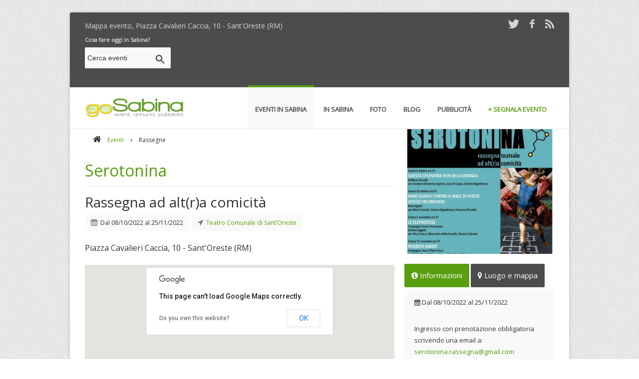

--- FILE ---
content_type: text/html;charset=UTF-8
request_url: https://www.gosabina.com/eventi/rassegne/serotonina/11029/mappa/
body_size: 9745
content:
<!DOCTYPE html>
<!--[if IE 8 ]><html class="ie ie8" lang="en"> <![endif]-->
<!--[if IE 9 ]><html class="ie ie9" lang="en"> <![endif]-->
<!--[if (gte IE 9)|!(IE)]><!--><html lang="it"> <!--<![endif]-->
<head prefix="og: http://ogp.me/ns#">
<!-- Basic Page Needs -->
<meta charset="UTF-8">
<title>Mappa evento Serotonina | Rassegne in Sabina, Go Sabina</title>
<meta name="description" content="Mappa evento Rassegna ad alt(r)a comicità Dal 08/10/2022 al 25/11/2022 - Rassegne in Sabina, Go Sabina">
<meta name="keywords" content="mappa, rassegne, Serotonina, rassegne in Sabina, Go Sabina, gosabina">
<meta name="robots" content="index,follow">
<meta name="GOOGLEBOT" content="index,follow">
<meta name="author" content="2003-2026 Novacomitalia s.r.l.; info@gosabina.com">
<!-- Mobile Specific Metas -->
<meta name="viewport" content="width=device-width, initial-scale=1, maximum-scale=1">
<!-- Crawlers Validate -->
<meta name="google-site-verification" content="4OD_I3EJX7U9AV-FAcsEYgpMTLeNwBPd5HtwysCapt4">
<meta name="msvalidate.01" content="B0D04D0766677D7E97FC5D1F798D947D">
<!-- Facebook -->
<meta property="og:title" content="Serotonina, Rassegne in Sabina | Go Sabina">
<meta property="og:url" content="https://www.gosabina.com/eventi/rassegne/serotonina/11029/">
<meta property="og:image" content="https://www.gosabina.com/public/news_foto/20220929095125.jpg">
<meta property="og:type" content="activity">
<meta property="og:site_name" content="Go Sabina">
<meta property="og:description" content="Rassegna ad alt(r)a comicità, Rassegne in Sabina Dal 08/10/2022 al 25/11/2022 - Go Sabina">
<meta prefix="fb: http://ogp.me/ns/fb#" property="fb:app_id" content="524120091032495">
<!-- Twitter -->
<meta name="twitter:card" content="summary">
<meta name="twitter:title" content="Serotonina, Rassegne in Sabina | Go Sabina">
<meta name="twitter:description" content="Rassegna ad alt(r)a comicità, Rassegne in Sabina Dal 08/10/2022 al 25/11/2022 - Go Sabina">
<meta name="twitter:image" content="https://www.gosabina.com/public/news_foto/20220929095125.jpg">
<meta name="twitter:url" content="https://www.gosabina.com/eventi/rassegne/serotonina/11029/">
<!-- Pinning -->
<meta name="msapplication-task" content="name=Cultura;action-uri=https://www.gosabina.com/eventi/rassegne/serotonina/11029/;icon-uri=https://www.gosabina.com/favicon.ico">
<meta name="application-name" content="Divulgazione eventi in Sabina">
<meta name="msapplication-tooltip" content="Cosa fare oggi in Sabina">
<meta name="msapplication-starturl" content="https://www.gosabina.com/">
<meta name="msapplication-window" content="width=1024;height=768">
<meta name="msapplication-TileColor" content="#FFFFFF">
<meta name="msapplication-TileImage" content="https://www.gosabina.com/images/icons/icon144.png">
<!-- Main Style -->
<link rel="stylesheet" href="https://www.gosabina.com/css/style-min.css">
<link rel="stylesheet" href="https://ajax.googleapis.com/ajax/libs/jqueryui/1.10.3/themes/redmond/jquery-ui.css" type="text/css">
<!-- Style Switcher Box -->
<!--<link rel="stylesheet" href="https://www.gosabina.com/css/share/style-min.css">-->
<!-- Favicons -->
<link rel="shortcut icon" href="https://www.gosabina.com/favicon.ico">
<link rel="apple-touch-icon" href="https://www.gosabina.com/images/icons/icon45.png">
<link rel="apple-touch-icon" sizes="72x72" href="https://www.gosabina.com/images/icons/icon72.png">
<link rel="apple-touch-icon" sizes="114x114" href="https://www.gosabina.com/images/icons/icon114.png">
<link rel="alternate" type="application/rss+xml" title="Go Sabina, eventi in Sabina" href="https://www.gosabina.com/public/rss/news.xml">
<script type='text/javascript' src='https://platform-api.sharethis.com/js/sharethis.js#property=65f377c4f44fb1001a4c6d90&product=sop' async='async'></script>
</head>
<body class="back_pattern">
<div id="wrap" class="boxed">
    <header>
        <div class="top-bar">
            <div class="container clearfix">
                <div class="slidedown">
                    <div class="container clearfix">
                        <div class="ten columns"><p class="gosabina_top">Mappa evento, Piazza Cavalieri Caccia, 10 - Sant'Oreste (RM)</p></div>
                        <div class="six columns bottom-1">
                            <div class="social">
                            <!--<a href="https://plus.google.com/106990661510163373354" title="Seguici su Google+" target="_blank"><i class="social_icon-gplus s-18"></i></a>
                            <a href="https://www.gosabina.com/_utente/login/" title="Seguici su Facebook" target="_blank">UTENTI REGISTRATI <i class="icon-user s-18"></i></a>-->
                            <a href="https://twitter.com/gosabina" title="Seguici su Twitter" target="_blank"><i class="social_icon-twitter s-18"></i></a>
                            <a href="https://www.facebook.com/gosabina" title="Seguici su Facebook" target="_blank"><i class="social_icon-facebook s-18"></i></a>
                            <a href="https://www.gosabina.com/public/rss/news.xml" title="Abbonati agli RSS di Go Sabina" target="_blank"><i class="social_icon-rss s-18"></i></a>
                            </div>
                        </div>
                    </div>
                    <div class="three columns">
                        <!-- Search Widget -->
                        <div class="widget search">
                        <a href="https://www.gosabina.com/eventi/oggi/" title="Eventi di oggi in Sabina"><strong>Cosa fare oggi in Sabina?</strong></a>
                        <form action="https://www.gosabina.com/eventi/ricerca/" method="post">
                        <input type="text" class="text-search" id="q" name="q" value="Cerca eventi" onblur="if(this.value == '') { this.value = 'Cerca eventi'; }" onfocus="if(this.value == 'Cerca eventi') { this.value = ''; }" maxlength="50">
                        <input type="submit" value="" title="Cerca eventi" class="submit-search">
                        </form>
                        </div>
                        <!-- End -->
                    </div>
                    <div class="thirteen columns" style="text-align:right">
                        
                           <!--<a href="" title=""><img src="" alt="Banner " title=""></a>-->
                           
                        
                        <script async src="//pagead2.googlesyndication.com/pagead/js/adsbygoogle.js"></script>
                        <!-- Go Sabina 728x90 -->
                        <ins class="adsbygoogle"
                             style="display:inline-block;width:728px;height:90px"
                             data-ad-client="ca-pub-0217629974188639"
                             data-ad-slot="2889512182"></ins>
                        <script>
                            (adsbygoogle = window.adsbygoogle || []).push({});
                        </script>
                        
                    </div><!-- End social-icons -->
                </div><!-- End slidedown -->
            </div><!-- End Container -->
        </div><!-- End top-bar -->
     
        <div class="main-header">
            <div class="container clearfix">
                <a href="https://www.gosabina.com/" class="down-button" title="Eventi in Sabina"><i class="icon-angle-down"></i></a><!-- this appear on small devices -->
                <div class="four columns">
                    <div class="logo"><a href="https://www.gosabina.com/" title="Eventi in Sabina"><img src="https://www.gosabina.com/images/logo.png" alt="Logo Go Sabina, divulgazione eventi in Sabina"></a></div>
                </div><!-- End Logo -->
         
                <div class="twelve columns">
                    <nav id="menu" class="navigation" role="navigation">
                        <a href="#">Menu</a><!-- this appear on small devices -->
                        <ul id="nav">
                            <li class="active"><a href="https://www.gosabina.com/eventi/" title="Eventi in Sabina, calendario eventi"><strong>Eventi in Sabina</strong></a>
                            <ul>
                            <li><a href="https://www.gosabina.com/eventi/segnala/" title="Segnala un evento in Sabina"><span class="segnala-ev-submenu">+ Segnala un evento</span></a></li>
                            <li><a href="#" title="raccolta di eventi speciali"><span class="segnala-ev-submenu">+ Raccolta di eventi</span></a>
                                <ul>
                                    <li><a href="https://www.gosabina.com/eventi/da-non-perdere/" title="Eventi in Sabina da non perdere">Da non perdere</a></li>
                                    <li><a href="https://www.gosabina.com/eventi/segnalazioni/" title="Eventi segnalati da Go Sabina">Segnalati da Go Sabina</a></li>
                                    <li><a href="https://www.gosabina.com/eventi/piu-cliccati/" title="Eventi in Sabina più letti">I più cliccati</a></li>
                                    <li><a href="https://www.gosabina.com/eventi/gratis/" title="Eventi gratuiti in Sabina">Gratuiti</a></li>
                                    <li><a href="https://www.gosabina.com/eventi/conclusi/" title="Eventi in Sabina conclusi">Conclusi</a></li>
                                </ul>
                            </li>
                            
                            <li><a href="https://www.gosabina.com/eventi/mappa/" title="Mappa degli eventi"><span class="segnala-ev-submenu">+ Mappa eventi</span></a></li>
					        <li><a href="https://www.gosabina.com/eventi/" title="Tutti gli eventi in programma in Sabina">Tutti gli eventi</a></li>
                            <li><a href="https://www.gosabina.com/eventi/sagre-e-degustazioni/" title="Sagre, feste e degustazioni in Sabina">Sagre e degustazioni</a></li>
					        <li><a href="https://www.gosabina.com/eventi/escursioni/" title="Escursioni in Sabina">Escursioni</a></li>
					        <li><a href="https://www.gosabina.com/eventi/spettacoli/" title="Spettacoli e teatro in Sabina">Spettacoli</a></li>
					        <li><a href="https://www.gosabina.com/eventi/rassegne/" title="Rassegne in Sabina">Rassegne</a></li>
					        <li><a href="https://www.gosabina.com/eventi/concerti/" title="Concerti in Sabina">Concerti</a></li>
					        <li><a href="https://www.gosabina.com/eventi/fiere-e-mercatini/" title="Fiere e mercatini in Sabina">Fiere e mercatini</a></li>
					        <li><a href="https://www.gosabina.com/eventi/corsi-e-seminari/" title="Corsi e seminari in Sabina">Corsi e seminari</a></li>
					        <li><a href="https://www.gosabina.com/eventi/libri/" title="Libri in Sabina">Libri</a></li>
                            <li><a href="https://www.oggiroma.it/" title="Eventi a Roma. Oggi Roma, il portale degli eventi della Capitale. Cosa fare oggi a Roma?" target="_blank">Eventi a Roma</a></li>
                            </ul>
                            </li>
                            <li><a href="#" title="La Sabina"><strong>In Sabina</strong></a>
                            <ul>
                                <li><a href="https://www.sabinadop.it" target="_blank" title="Olio Extra Vergine DOP della Sabina">Consorzio Sabina DOP</a></li>
                                <li><a href="https://www.gosabina.com/partner/museo-olio-sabina.asp" title="Museo dell'olio della Sabina">Museo dell'olio della Sabina</a></li>
                                <li><a href="https://www.gosabina.com/mangiare-e-dormire-in-sabina/" title="Ristoranti, pizzerie, agriturismo, b&b, hotel in Sabina">Mangiare e dormire</a></li>
                                <li><a href="https://www.gosabina.com/partner/" title="Aziende partner di Go Sabina">Partner di Go Sabina</a></li>
                                <li><a href="https://www.gosabina.com/gallerie/" title="Foto e immagini della Sabina">Foto della Sabina</a></li>
                            </ul>
                            </li>
                            <li><a href="https://www.gosabina.com/gallerie/" title="Foto e immagini della Sabina"><strong>Foto</strong></a></li>
                            <li><a href="https://www.gosabina.com/articoli/" title="Blog"><strong>Blog</strong></a></li>
                            <li><a href="https://www.gosabina.com/eventi/promuovi/" title="Promuovi il tuo evento o il tuo locale"><strong>Pubblicit&agrave;</strong></a>
                                <ul>
                                    <li><a href="https://www.gosabina.com/eventi/promuovi/" title="Promuovi il tuo evento o il tuo locale in Sabina">Pubblicit&agrave; su Go Sabina</a></li>
                                    <li><a href="https://www.novacomitalia.com" target="_blank" title="Realizza con noi il tuo sito web personalizzato. Novacomitalia web agency">Siti web professionali</a></li>
                                    <!--<li><a href="/wedsite" title="Wedsite,wedding site, siti web per matrimoni">Wedsite, siti per matrimoni</a></li>-->
                                </ul>
                            </li>
                            <!--
                            <li><a href="https://www.gosabina.com/annunci/" title="Annunci gratuiti, compravendita"><strong>Annunci</strong></a>
                            
                            <ul>
				            <li><a href="https://www.gosabina.com/annunci/pubblica-gratis/" title="Pubblica il tuo annuncio gratuito"><span class="segnala-ev-submenu">+ Pubblica un annuncio</span></a></li>
				            <li><a href="https://www.gosabina.com/_utente/login/" title="Login inserzionista"><span class="segnala-ev-submenu">+ Login inserzionista</span></a></li>
                            
					                <li><a href="https://www.gosabina.com/annunci/abbigliamento-e-accessori/" title="Abbigliamento e accessori">Abbigliamento e accessori</a></li>
                                
					                <li><a href="https://www.gosabina.com/annunci/attivita-e-servizi/" title="Attivit&#224; e Servizi">Attivit&#224; e Servizi</a></li>
                                
					                <li><a href="https://www.gosabina.com/annunci/casa-e-attivita-commerciali/" title="Casa e attivit&#224; commerciali">Casa e attivit&#224; commerciali</a></li>
                                
					                <li><a href="https://www.gosabina.com/annunci/computer-console-e-videogiochi/" title="Computer, Console e Videogiochi">Computer, Console e Videogiochi</a></li>
                                
					                <li><a href="https://www.gosabina.com/annunci/hobby-musica-collezioni-oggetti-animali/" title="Hobby, musica, collezioni, oggetti, animali">Hobby, musica, collezioni, oggetti, animali</a></li>
                                
					                <li><a href="https://www.gosabina.com/annunci/lavoro-e-corsi/" title="Lavoro e corsi">Lavoro e corsi</a></li>
                                
					                <li><a href="https://www.gosabina.com/annunci/motori/" title="Motori">Motori</a></li>
                                
					                <li><a href="https://www.gosabina.com/annunci/nautica-e-sport/" title="Nautica e sport">Nautica e sport</a></li>
                                
					                <li><a href="https://www.gosabina.com/annunci/per-la-casa-arredamento/" title="Per la casa, arredamento">Per la casa, arredamento</a></li>
                                
					                <li><a href="https://www.gosabina.com/annunci/prodotti-tipici/" title="Prodotti tipici">Prodotti tipici</a></li>
                                
					                <li><a href="https://www.gosabina.com/annunci/relazioni-incontri/" title="Relazioni, incontri">Relazioni, incontri</a></li>
                                
					                <li><a href="https://www.gosabina.com/annunci/telefoni-audio-video-e-tv/" title="Telefoni, audio, video e TV">Telefoni, audio, video e TV</a></li>
                                
					                <li><a href="https://www.gosabina.com/annunci/turismo/" title="Turismo">Turismo</a></li>
                                
                            </ul>
                            
                            </li>
                            -->
                            <li><a href="https://www.gosabina.com/eventi/segnala/" title="Segnala un evento in Sabina"><span class="segnala-ev-menu"><strong>+ Segnala evento</strong></span></a></li>
                        </ul>
                    </nav>
                </div><!-- End Menu -->
            </div><!-- End Container -->
        </div><!-- End main-header -->
    </header><!-- <<< End Header >>> -->

    <div class="sixteen columns"><hr class="line"></div><!-- End line -->

    <!-- Start main content -->
    <div class="container main-content clearfix">

        <!-- Start Posts -->
        <!-- Start Microdati -->
        <div itemscope itemtype="https://schema.org/Event">
        <div class="two-thirds column bottom-3">

            <!-- ==================== Breadcrumbs ==================== -->
            <ul class="breadcrumbs normal bottom-2">
                <li><a href="/" title="Go Sabina"><i class="icon-home"></i></a></li>
                <li><a href="/eventi/" title="Eventi in Sabina">Eventi</a> <i class="icon-angle-right"></i></li>
                <li>Rassegne</li>
            </ul><!-- End -->
     
            <!-- ==================== Single Post ==================== -->
            <div class="post single style-1">
      
                <h1 class="title bottom-1"><a href="/eventi/rassegne/serotonina/11029/" itemprop="url" title="Rassegna ad alt(r)a comicità"><span itemprop="name">Serotonina</span></a></h1><!-- Title Post -->
                <div><hr class="line bottom-1"></div><!-- End line -->
                <h2><span itemprop="description">Rassegna ad alt(r)a comicità</span></h2>
                <!--<div class="image-post"> 
                <img src="/images/img/blog/single/image-1-1.jpg">
                </div><!-- End slider image-post -->
                <div class="post-meta bottom-1">
                    <div class="meta"><i class="icon-calendar"></i> Dal <span itemprop="startDate" content="2022-10-08">08/10/2022</span> al <span itemprop="endDate" content="2022-11-25">25/11/2022</span> </div><!-- Date -->
                    <div class="meta"><i class="icon-location-arrow"></i> <a href="/location/teatri/teatro-comunale-di-sant-oreste/45/" title="Scheda della location Teatro Comunale di Sant’Oreste"><span class="color">Teatro Comunale di Sant’Oreste</span></a> </div><!-- Location -->
                </div><!-- End post-meta -->
                <div class="post-content">
                    
                        <p>Piazza Cavalieri Caccia, 10 - Sant'Oreste (RM)</p>
                        <div id="mappa"></div>
                    
                </div><!-- End post-content -->
                <div><hr class="line bottom-1"></div><!-- End line -->

                <div class="item-sharer clearfix bottom-1">
                    <ul>
                        <li class="fb first"><div class="fb-like" data-href="https://www.gosabina.com/eventi/rassegne/serotonina/11029/" data-layout="box_count" data-action="like" data-show-faces="false" data-share="false"></div></li>
                        <li><div class="fb-share-button" data-href="https://www.gosabina.com/eventi/rassegne/serotonina/11029/" data-type="box_count"></div></li>
                        <li><div class="g-plus" data-href="https://www.gosabina.com/eventi/rassegne/serotonina/11029/" data-size="tall" data-action="share" data-annotation="vertical-bubble" data-height="60"></div></li>
                        <li class="twitter"><script src="//platform.twitter.com/widgets.js" type="text/javascript"></script><div><a href="https://twitter.com/share" data-url="https://www.gosabina.com/eventi/rassegne/serotonina/11029/" data-lang="it" class="twitter-share-button" data-count="vertical">Tweet</a></div></li>
                        <li id="pref2"></li>
                        <li id="prefsaved2"></li>
                    </ul>
                </div>
                <div><hr class="line bottom-2"></div><!-- End line -->

                <div class="post-meta top-1 bottom-1">
                    <div class="meta"><i class="icon-tags"></i> <a href="/eventi/rassegne/" title="Rassegne"><span class="color">Rassegne</span></a> </div><!-- Category -->
                    <div class="meta"><i class="icon-eye"></i> 814 visite </div><!-- Visite -->
                    <div class="meta"><i class="icon-share"></i>  condivisioni </div><!-- Condivisioni -->
                </div><!-- End post-meta -->

                <script async src="//pagead2.googlesyndication.com/pagead/js/adsbygoogle.js"></script>
                <!-- Go Sabina 468x60 -->
                <ins class="adsbygoogle"
                     style="display:inline-block;width:468px;height:60px"
                     data-ad-client="ca-pub-0217629974188639"
                     data-ad-slot="9100809386"></ins>
                <script>
                    (adsbygoogle = window.adsbygoogle || []).push({});
                </script>

            </div> 
            <!-- ==================== End Single Post  ==================== -->
             <!--
             <div class="post-tags bottom-2">
               <i class="icon-tags"></i> <a href="" title=""></a> 
             </div><!-- End Tags -->
     
             <!--
             <div class="next-prev-posts bottom-3">
              <a href="#" class="prev-post"><i class="icon-double-angle-left"></i> Previous Post</a>
              <a href="#" class="next-post">Next Post <i class="icon-double-angle-right"></i></a>
             </div><!-- End next-prev post --

             <div class="about-author bottom-3">
              <h3 class="title bottom-1">About The Author</h3><!-- Title Post --
              <div class="content">
                <div class="avatar"><img src="/images/img/team/author.jpg" /></div>
                <div class="data">
                  <h5><a href="#">Jozoor Team</a></h5>
                  <p>
                  Lorem Ipsum is simply dummy text of the printing and typesetting industry. Lorem Ipsum has been the industry's 
                  </p>
                </div><!-- End data --
              </div><!-- End content --
             </div><!-- End about author -->
     
            
             <!--
             <div class="comments-box">
              <h3 class="title bottom-1">Comments ( 5 )</h3><!-- Title Post --
              <hr class="bottom-2">
      
      
              <ul class="comments">
         
                 <li class="comment-box">
                   <div class="avatar"><img src="/images/img/team/user.jpg" alt="" /></div>
                   <div class="comment">
                     <h5><a href="#">Username</a></h5>
                     <div class="date-replay"><a href="#">Sep 15, 2012 at 6:15 pm</a> / <a href="#"><span class="color">Replay</span></a> </div>
                     <p>
                       Lorem ipsum dolor sit amet, consectetur adipiscing elit. Aliquam enim enim, pharetra in sodales at, interdum sit amet dui. 
                       Nullam vulputate euismod urna non pharetra. Phasellus blandit mattis ipsum, ac laoreet lorem lacinia et. Cras et ligula libero. 
                     </p>
                   </div>
           
                   <ul class="children">
           
                     <li class="comment-box">
                       <div class="avatar"><img src="/images/img/team/user.jpg" alt="" /></div>
                       <div class="comment">
                          <h5><a href="#">jozoor Team</a></h5>
                          <div class="date-replay"><a href="#">Sep 15, 2012 at 6:15 pm</a> / <a href="#"><span class="color">Replay</span></a> </div>
                         <p>
                           Lorem ipsum dolor sit amet, consectetur adipiscing elit. Aliquam enim enim, pharetra in sodales at, interdum sit amet dui. 
                           Nullam vulputate euismod urna non pharetra. Phasellus blandit mattis ipsum, ac laoreet lorem lacinia et. Cras et ligula libero. 
                         </p>
                       </div>
                       </li><!-- End comment-box --
               
                       <li class="comment-box">
                       <div class="avatar"><img src="/images/img/team/user.jpg" alt="" /></div>
                       <div class="comment">
                          <h5><a href="#">Username</a></h5>
                          <div class="date-replay"><a href="#">Sep 15, 2012 at 6:15 pm</a> / <a href="#"><span class="color">Replay</span></a> </div>
                         <p>
                           Lorem ipsum dolor sit amet, consectetur adipiscing elit. Aliquam enim enim, pharetra in sodales at, interdum sit amet dui. 
                           Nullam vulputate euismod urna non pharetra. Phasellus blandit mattis ipsum, ac laoreet lorem lacinia et. Cras et ligula libero. 
                         </p>
                       </div>
                       </li><!-- End comment-box --
               
               
               
                   </ul><!-- End children --
           
                 </li><!-- End Parent --
         
                 <li class="comment-box">
                   <div class="avatar"><img src="/images/img/team/user.jpg" alt="" /></div>
                   <div class="comment">
                      <h5><a href="#">Username</a></h5>
                      <div class="date-replay"><a href="#">Sep 15, 2012 at 6:15 pm</a> / <a href="#"><span class="color">Replay</span></a> </div>
                     <p>
                       Lorem ipsum dolor sit amet, consectetur adipiscing elit. Aliquam enim enim, pharetra in sodales at, interdum sit amet dui. 
                       Nullam vulputate euismod urna non pharetra. Phasellus blandit mattis ipsum, ac laoreet lorem lacinia et. Cras et ligula libero. 
                     </p>
                   </div>
                 </li><!-- End Parent --
      
              </ul><!-- End comments --
      
             </div><!-- End Comments box --
     
            <div class="comment-form top-4">
              <hr class="bottom-2">
              <h3 class="title bottom-2">Add Comment</h3><!-- Title Post --
      
              <form action="#">
      
              <div class="form-box">
                <label for="name">Name <small>*</small></label>
                <input type="text" id="name" name="name" class="text" required>
              </div><!-- End Box --
      
              <div class="form-box">
                <label for="email">Email <small>*</small></label>
                <input type="email" id="email" name="email" class="text" required>
              </div><!-- End Box --
      
              <div class="form-box last">
                <label for="url">Website </label>
                <input type="url" id="url" name="url" class="text">
              </div><!-- End Box --
      
              <div class="form-box big">
                <label for="comment">Comment <small>*</small></label>
                <textarea name="comment" id="comment" required ></textarea>
              </div><!-- End Box --
      
              <div class="clearfix"></div>
      
              <input type="submit" value="Add Comment" class="button medium color" />
      
              </form>
       
            </div><!-- End Comment form --> 
     
        </div><!-- End Posts -->  
   
        <!-- Start Sidebar Widgets -->
        <div class="one-third column sidebar bottom-3">

            <div class="gallery">
                <!-- item 1 -->
                <div class="item element-1">
                <a class="fancybox" itemprop="image" href="/public/news_foto/20220929095125.jpg" data-fancybox-group="gallery-1" title="Rassegna ad alt(r)a comicità">
                    <img src="/public/news_foto/300x250_20220929095125.jpg" alt="Locandina evento" class="pic-300x250">
                    <div class="img-caption">
                    <div class="desc"><p>Rassegna ad alt(r)a comicità<br>Dal 08/10/2022 al 25/11/2022</p>
                    <span><i class="icon-search"></i></span></div>
                    </div><!-- hover effect -->
                </a>
                </div>
                <!-- End -->
            </div>
     
            <!-- Most Posts -->
            <div class="widget most-posts">
                <div id="horizontal-tabs" class="two style2">
        
                    <ul class="tabs">
                    <li id="tab_two1"><i class="icon-info-circle"></i>&nbsp;Informazioni</li>
                    
                    <li id="tab_two2"><i class="icon-map-marker"></i>&nbsp;Luogo e mappa</li>
                    
                    <!--<li id="tab_two3">Comments</li>-->
                    </ul>
                    <div class="contents">
                    <div id="content_two1" class="tabscontent">
                        <div class="meta bottom-1"><i class="icon-calendar"></i> Dal <span itemprop="startDate" content="2022-10-08">08/10/2022</span> al <span itemprop="endDate" content="2022-11-25">25/11/2022</span> </div><!-- Date -->
                        <ul class="bottom-3">
                            
                        </ul><!-- End check-list -->
                        <p class="bottom-1">Ingresso con prenotazione obbligatoria scrivendo una email a:<br><a href="mailto:serotonina.rassegna@gmail.com" title="serotonina.rassegna@gmail.com">serotonina.rassegna@gmail.com</a><br>Facebook: serotonina.rassegna <br><a href="http://www.consorzioaltreproduzioniindipendenti.it" class="fancy_iframe" title="">www.consorzioaltreproduzioniindipendenti.it</a><br><br>Info tel. +393922546174<br></p>
                    </div> 
                    
                        <div id="content_two2" class="tabscontent">
                            
                                <p><i class="icon-location-arrow"></i> <a href="/location/teatri/teatro-comunale-di-sant-oreste/45/" title="Scheda della location Teatro Comunale di Sant’Oreste">Teatro Comunale di Sant’Oreste</a></p> <!-- Location -->
                            
                                <p><i class="icon-map-marker"></i>&nbsp; <a href="/eventi/rassegne/serotonina/11029/mappa/" title="Guarda la mappa">​<span itemprop="location" itemscope itemtype="https://schema.org/Place">​<span itemprop="address" itemscope itemtype="https://schema.org/PostalAddress"><span itemprop="streetAddress">Piazza Cavalieri Caccia, 10 - Sant'Oreste (RM)</span></span></span></a></p> <!-- Map -->
                            
                        </div> 
                    
                    </div><!-- End contents -->
          
                </div><!-- End horizontal-tabs -->
            </div>
            <!-- End -->

            <!-- Text Widget -->
            <div class="widget">
                <script async src="//pagead2.googlesyndication.com/pagead/js/adsbygoogle.js"></script>
                <!-- Go Sabina 300x250 Responsive -->
                <ins class="adsbygoogle"
                     style="display:block"
                     data-ad-client="ca-pub-0217629974188639"
                     data-ad-slot="6216378988"
                     data-ad-format="auto"></ins>
                <script>
                    (adsbygoogle = window.adsbygoogle || []).push({});
                </script>
            </div>
            <!-- End -->

            <!-- Categories Widget -->
            <div class="widget bottom-1">
                <h4 class="title"><a href="/eventi/" title="Programmazione eventi in Sabina"><i class="icon-chevron-right s-20 color"></i>&nbsp;Scegli il tuo evento</a></h4>
                <div class="popular-tags"><a href="https://www.gosabina.com/eventi/sagre-e-degustazioni/" title="Sagre e degustazioni">Sagre e degustazioni</a><a href="https://www.gosabina.com/eventi/escursioni/" title="Escursioni">Escursioni</a><a href="https://www.gosabina.com/eventi/spettacoli/" title="Spettacoli in Sabina">Spettacoli</a><a href="https://www.gosabina.com/eventi/rassegne/" title="Rassegne in Sabina">Rassegne</a><a href="https://www.gosabina.com/eventi/concerti/" title="Concerti in Sabina">Concerti</a><a href="https://www.gosabina.com/eventi/corsi-e-seminari/" title="Corsi e seminari">Corsi e seminari</a><a href="https://www.gosabina.com/eventi/libri/" title="Libri">Libri</a></div>
            </div>
            <div class="widget bottom-1">
                <h4 class="title"><a href="/eventi/data/" title="Trova eventi in Sabina in base alla data"><i class="icon-calendar s-20 color"></i>&nbsp;Scegli evento per data</a></h4>
                <div class="popular-tags"><a href="https://www.gosabina.com/eventi/oggi/" title="Eventi di Oggi">Oggi</a><a href="https://www.gosabina.com/eventi/domani/" title="Eventi di Domani">Domani</a><a href="https://www.gosabina.com/eventi/venerdi/" title="Eventi di Venerdì">Venerdì</a><a href="https://www.gosabina.com/eventi/sabato/" title="Eventi di Sabato">Sabato</a><a href="https://www.gosabina.com/eventi/domenica/" title="Eventi di Domenica">Domenica</a><a href="https://www.gosabina.com/eventi/lunedi/" title="Eventi di Lunedì">Lunedì</a><a href="https://www.gosabina.com/eventi/martedi/" title="Eventi di Martedì">Martedì</a><a href="https://www.gosabina.com/eventi/gennaio/2026/" title="Eventi di Gennaio">Gennaio</a><a href="https://www.gosabina.com/eventi/febbraio/2026/" title="Eventi di Febbraio">Febbraio</a><a href="https://www.gosabina.com/eventi/marzo/2026/" title="Eventi di Marzo">Marzo</a><a href="https://www.gosabina.com/eventi/aprile/2026/" title="Eventi di Aprile">Aprile</a></div>
            </div>
            <!-- End -->
            <!--<div class="widget bottom-1">
                <a href="http://www.rionord.it" title="Ristorante brasiliano in Sabina, churrascaria"><img src="https://www.gosabina.com/public/banner/300x250_rionord.gif" alt="Banner Ristorante brasiliano in Sabina" title="Churrascaria, ristorante brasiliano"></a>
                <p>Churrascaria, <a href="http://www.rionord.it" title="Ristorante brasiliano in Sabina, churrascaria">ristorante brasiliano</a> e pizzeria.</p>
                <a href="#" title="Mercatini di Natale 2013"><img src="https://www.gosabina.com/public/banner/mercatini-natale.jpg" alt="Mercatini di Natale" style="width:300px;height:70px"></a>
                <p>Bolzano, Innsbruck, Brunico e Bressanone</p>
            </div>-->
        </div><!-- End Sidebar Widgets -->
        </div> <!-- End Microdati -->
        <div class="clearfix"></div>
    
    </div><!-- <<< End Container >>> -->
   

    <footer>
        <div class="footer-top">
            <div class="container clearfix">
                <div class="one-third column widget">
                    <h3 class="title"><a href="https://twitter.com/gosabina" title="Seguici su Twitter" target="_blank">Ultimi Tweet</a></h3>
                    <div id="tweets-footer" class="tweet query footer"><div class="loading">Carico i tweet...</div></div><!-- Tweets Code -->
                </div><!-- End Tweets Widget -->
                <div class="one-third column widget">
                    <h3 class="title"><a href="https://www.facebook.com/gosabina" title="Seguici su Facebook" target="_blank">Seguici su Facebook</a></h3>
                    <div class="fb-page" data-href="https://www.facebook.com/gosabina" data-small-header="true" data-adapt-container-width="true" data-hide-cover="false" data-show-facepile="true" data-show-posts="false">
                    <div class="fb-xfbml-parse-ignore"><blockquote cite="https://www.facebook.com/gosabina"><a href="https://www.facebook.com/gosabina">Go Sabina</a></blockquote></div>
                    </div>
                </div><!-- End Flickr Widget -->
                <div class="one-third column widget">
                    <div class="subscribe">
                    <h3 class="title">Newsletter di Go Sabina</h3>
                    <p>Rimani aggiornato sugli eventi della Sabina!</p>
                    <form id="contact-form" class="bottom-1">
                    <fieldset>
                    <p class="success bottom-1"><strong>Iscrizione effettuata, grazie!</strong></p>
                    <label class="newsletter_nome">
                    <span class="error">* Il valore inserito non è valido.</span>
					<span class="empty">* Campo Nome obbligatorio.</span>
                    <input type="text" class="nome" id="newsletter_nome" name="newsletter_nome" value="Nome" maxlength="100">
                    </label>
                    <label class="newsletter_email">
                    <span class="error">* Email inserita non valida.</span>
					<span class="empty">* Campo Email obbligatorio.</span>
                    <input type="text" class="mail" id="newsletter_email" name="newsletter_email" value="Email" maxlength="50">
                    </label>
                    <input type="submit" data-type="submit" value="Iscriviti!" title="Iscriviti ora" class="submit">
                    </fieldset>
                    </form>
                    </div>
                    <!--<div><a href="https://www.oggiroma.it/partner/myappo/" title="Scarica l'app gratis, pianifica il tempo libero e coltiva le tue passioni" target="_blank"><img src="https://www.oggiroma.it/images/MyAppo300x250.png" alt="Dai vita ai tupi eventi con Appo" title="Disponibile su Apple Store e Google Play"></a></div>-->
                </div><!-- End Subscribe Widget -->
            </div><!-- End container -->
        </div><!-- End footer-top -->
        <div class="footer-down">
            <div class="container clearfix">
                <div class="thirteen columns">
                    <span class="copyright">
                    <a href="https://www.gosabina.com/" title="Eventi in Sabina">Go Sabina</a> è una iniziativa di <a href="https://www.novacomitalia.com" title="Realizzazione siti web Roma, posizionamento motori di ricerca, software" target="_blank">Novacomitalia S.r.l.</a> P.IVA 07609981001 © 2026 | <a href="https://www.gosabina.com/" title="Homepage Oggi Roma">Home</a> - <a href="https://www.gosabina.com/eventi/promuovi/" title="Promuovi il tuo evento o il tuo locale a Roma">Pubblicità</a> - <a href="https://www.gosabina.com/contatti/" title="Contatti">Contatti</a> - <a href="https://www.gosabina.com/privacy/" title="Privacy e Cookie Policy">Privacy e Cookie Policy</a></span>
                </div><!-- End copyright -->
                <div class="three columns">
                    <div class="social">
                        <a href="https://twitter.com/gosabina" title="Seguici su Twitter" target="_blank"><i class="social_icon-twitter s-18"></i></a>
                        <a href="https://www.facebook.com/gosabina" title="Seguici su Facebook" target="_blank"><i class="social_icon-facebook s-18"></i></a>
                        <a href="https://www.gosabina.com/public/rss/news.xml" title="Abbonati agli RSS di Go Sabina" target="_blank"><i class="social_icon-rss s-18"></i></a>
                    </div>
                </div><!-- End social icons -->
            </div><!-- End container -->
        </div><!-- End footer-top -->
    </footer><!-- <<< End Footer >>> -->
</div><!-- End wrap -->
<!-- Start JavaScript -->
<!--[if lt IE 9]>
    <script src="https://www.gosabina.com/js/html5.js"></script>
<![endif]-->
<script src="//ajax.googleapis.com/ajax/libs/jquery/1.10.2/jquery.min.js"></script> <!-- jQuery library -->
<script src="//ajax.googleapis.com/ajax/libs/jqueryui/1.10.0/jquery-ui.min.js"></script> <!-- jQuery UI library -->

<script src="https://www.gosabina.com/js/jquery.easing.1.3.min.js"></script> <!-- jQuery Easing --> 
<script src="https://www.gosabina.com/js/jquery-ui/jquery.ui.core.js"></script> <!-- jQuery Ui Core-->
<script src="https://www.gosabina.com/js/jquery-ui/jquery.ui.widget.js"></script> <!-- jQuery Ui Widget -->
<script src="https://www.gosabina.com/js/jquery-ui/jquery.ui.accordion.js"></script> <!-- jQuery Ui accordion--> 

<script src="https://www.gosabina.com/js/jquery-cookie.js"></script> <!-- jQuery cookie --> 
<script src="https://www.gosabina.com/js/ddsmoothmenu.js"></script> <!-- Nav Menu ddsmoothmenu -->
<script src="https://www.gosabina.com/js/jquery.flexslider.js"></script> <!-- Flex Slider  -->
<script src="https://www.gosabina.com/js/colortip.js"></script> <!-- Colortip Tooltip Plugin  -->
<script src="https://www.gosabina.com/js/tytabs.js"></script> <!-- jQuery Plugin tytabs  -->
<script src="https://www.gosabina.com/js/jquery.ui.totop.js"></script> <!-- UItoTop plugin  -->
<script src="https://www.gosabina.com/js/carousel.js"></script> <!-- jQuery Carousel  -->
<script src="https://www.gosabina.com/js/jquery.isotope.min.js"></script> <!-- Isotope Filtering  -->
<script src="https://www.gosabina.com/js/jflickrfeed.min.js"></script> <!-- jQuery Flickr -->
<!--<script src="https://www.gosabina.com/js/social-options-min.js"></script>--> <!-- social options , twitter, flickr.. -->
<script src="https://www.gosabina.com/js/doubletaptogo.js"></script> <!-- Touch-friendly Script  -->
<script src="https://www.gosabina.com/js/fancybox/jquery.fancybox.js"></script> <!-- jQuery FancyBox -->
<script src="https://www.gosabina.com/js/jquery.sticky.js"></script> <!-- jQuery Sticky -->
<script src="https://www.gosabina.com/js/forms-min.js"></script> <!-- jQuery Forms -->
<script src="https://www.gosabina.com/js/custom-min.js"></script> <!-- Custom Js file for javascript in html -->

<script src="https://maps.googleapis.com/maps/api/js?sensor=false" type="text/javascript"></script>
<script src="https://www.gosabina.com/js/gmap3.min.js"></script> <!-- GMaps -->
<script type="text/javascript">
    $(function () {
        var address = "Piazza+Cavalieri+Caccia,+10+-+Sant+Oreste+(RM)";

        $('#mappa').gmap3({
            
            map: {
                address: address,
                options: {
                    zoom: 15,
                    opts: {
                        scrollwheel: true
                    },
                    mapTypeId: google.maps.MapTypeId.ROADMAP,
                    mapTypeControl: true,
                    mapTypeControlOptions: {
                        style: google.maps.MapTypeControlStyle.DROPDOWN_MENU
                    },
                    navigationControl: true,
                    scrollwheel: true,
                    streetViewControl: true
                }
            },
            infowindow: {
                address: address,
                options: {
                    size: new google.maps.Size(250, 250),
                    content: 'Luogo evento'
                },
                events: {
                    closeclick: function (infowindow) {
                        //alert('closing : ' + $(this).attr('id') + ' : ' + infowindow.getContent());
                    }
                }
            }
          }
        );
    });
</script> 

<!--Start Cookie Script-->
<script type="text/javascript" charset="UTF-8" src="https://www.gosabina.com/js/cookie.js"></script>
<!--End Cookie Script-->
<!-- Google tag (gtag.js) -->
<script async src="https://www.googletagmanager.com/gtag/js?id=G-QGHYD7YYRF"></script>
<script>
  window.dataLayer = window.dataLayer || [];
  function gtag(){dataLayer.push(arguments);}
  gtag('js', new Date());
  gtag('config', 'G-QGHYD7YYRF',{anonymize_ip:!0});
</script>
<!-- End JavaScript -->
<!-- Start Style Switcher
<script src="/js/share.js"></script>
<div class="switcher"></div>--><!-- Div Contain Options -->
<!-- End Style Switcher -->

<script type="text/javascript">
    window.fbAsyncInit = function () {
        // init the FB JS SDK
        FB.init({
            appId: '1399034930319263',                          // App ID from the app dashboard
            //channelUrl: '//WWW.YOUR_DOMAIN.COM/channel.html', // Channel file for x-domain comms
            status: true,                                       // Check Facebook Login status
            xfbml: true                                         // Look for social plugins on the page
        });

        // Additional initialization code such as adding Event Listeners goes here
    };

    // Load the SDK asynchronously
    (function (d, s, id) {
        var js, fjs = d.getElementsByTagName(s)[0];
        if (d.getElementById(id)) { return; }
        js = d.createElement(s); js.id = id;
        js.src = "//connect.facebook.net/it_IT/all.js";
        fjs.parentNode.insertBefore(js, fjs);
    } (document, 'script', 'facebook-jssdk'));
</script>
<script type="text/javascript">
    window.___gcfg = { lang: 'it' };

    (function () {
        var po = document.createElement('script'); po.type = 'text/javascript'; po.async = true;
        po.src = 'https://apis.google.com/js/platform.js';
        var s = document.getElementsByTagName('script')[0]; s.parentNode.insertBefore(po, s);
    })();
</script>

<script type="text/javascript">
    $("#pref").empty().html('<a href="javascript:void(0);" onclick="preferiti(11029,1);" title="Aggiungi l\'evento ai preferiti">Salva</a>')
    .removeClass("favoritesaved").addClass("favorite");
</script>

</body>
</html>


--- FILE ---
content_type: text/html; charset=utf-8
request_url: https://accounts.google.com/o/oauth2/postmessageRelay?parent=https%3A%2F%2Fwww.gosabina.com&jsh=m%3B%2F_%2Fscs%2Fabc-static%2F_%2Fjs%2Fk%3Dgapi.lb.en.2kN9-TZiXrM.O%2Fd%3D1%2Frs%3DAHpOoo_B4hu0FeWRuWHfxnZ3V0WubwN7Qw%2Fm%3D__features__
body_size: 160
content:
<!DOCTYPE html><html><head><title></title><meta http-equiv="content-type" content="text/html; charset=utf-8"><meta http-equiv="X-UA-Compatible" content="IE=edge"><meta name="viewport" content="width=device-width, initial-scale=1, minimum-scale=1, maximum-scale=1, user-scalable=0"><script src='https://ssl.gstatic.com/accounts/o/2580342461-postmessagerelay.js' nonce="V90l7odaTq1rfjHJRsTpqQ"></script></head><body><script type="text/javascript" src="https://apis.google.com/js/rpc:shindig_random.js?onload=init" nonce="V90l7odaTq1rfjHJRsTpqQ"></script></body></html>

--- FILE ---
content_type: text/html; charset=utf-8
request_url: https://www.google.com/recaptcha/api2/aframe
body_size: 268
content:
<!DOCTYPE HTML><html><head><meta http-equiv="content-type" content="text/html; charset=UTF-8"></head><body><script nonce="1r6mM9vEYmFbdZQV8XAvVQ">/** Anti-fraud and anti-abuse applications only. See google.com/recaptcha */ try{var clients={'sodar':'https://pagead2.googlesyndication.com/pagead/sodar?'};window.addEventListener("message",function(a){try{if(a.source===window.parent){var b=JSON.parse(a.data);var c=clients[b['id']];if(c){var d=document.createElement('img');d.src=c+b['params']+'&rc='+(localStorage.getItem("rc::a")?sessionStorage.getItem("rc::b"):"");window.document.body.appendChild(d);sessionStorage.setItem("rc::e",parseInt(sessionStorage.getItem("rc::e")||0)+1);localStorage.setItem("rc::h",'1769018566845');}}}catch(b){}});window.parent.postMessage("_grecaptcha_ready", "*");}catch(b){}</script></body></html>

--- FILE ---
content_type: text/css
request_url: https://www.gosabina.com/css/javascript-min.css
body_size: 2736
content:
.navigation ul{z-index:100;margin:0;padding:0;list-style-type:none}.navigation ul li{position:relative;display:inline;margin-left:4px;text-transform:uppercase}header.style-3 .navigation ul li{margin-right:4px;margin-left:0}.navigation ul li a{display:block;padding:38px 15px 32px 15px}header.style-3 .navigation ul li a{padding:28px 20px 22px 20px}* html .navigation ul li a{display:inline-block}.navigation ul li ul li a{border-top:0 !important}.navigation ul li ul{top:91px !important}header.style-3 .navigation ul li ul{top:67px !important}.navigation ul li ul li ul,header.style-3 .navigation ul li ul li ul{top:0 !important}.navigation ul li ul{position:absolute;left:0;display:none;visibility:hidden}.navigation ul li ul li{display:list-item;float:none;margin-left:0;text-transform:none}.navigation ul li ul li ul{top:0}.navigation ul li ul li a,header.style-3 .navigation ul li ul li a{width:180px;padding:5px 10px;margin:0}/*\*/* html .navigation{height:1%}/**/.rightarrowclass{position:absolute;top:10px;right:10px}.downarrowclass{position:absolute;top:12px;right:7px;display:none}.slidewrap1,.slidewrap2,.slidewrap3,.slidewrap4{position:relative}.slidecontrols li a.carousel1-next,.slidecontrols li a.carousel1-prev,.slidecontrols li a.carousel2-next,.slidecontrols li a.carousel2-prev,.slidecontrols li a.carousel3-next,.slidecontrols li a.carousel3-prev,.slidecontrols li a.carousel4-next,.slidecontrols li a.carousel4-prev{width:29px;height:29px;display:block;cursor:pointer}.slidecontrols li a.carousel1-next.carousel1-disabled,.slidecontrols li a.carousel1-prev.carousel1-disabled,.slidecontrols li a.carousel2-next.carousel2-disabled,.slidecontrols li a.carousel2-prev.carousel2-disabled,.slidecontrols li a.carousel3-next.carousel3-disabled,.slidecontrols li a.carousel3-prev.carousel3-disabled,.slidecontrols li a.carousel4-next.carousel4-disabled,.slidecontrols li a.carousel4-prev.carousel4-disabled{display:block;cursor:default}.slidecontrols li a.carousel1-next{position:absolute;top:0;right:10px}.slidecontrols li a.carousel1-prev{position:absolute;top:0;right:44px}.columns .slidecontrols li a.carousel1-next,.column .slidecontrols li a.carousel1-next,.columns .slidecontrols li a.carousel2-next,.column .slidecontrols li a.carousel2-next,.columns .slidecontrols li a.carousel3-next,.column .slidecontrols li a.carousel3-next,.columns .slidecontrols li a.carousel4-next,.column .slidecontrols li a.carousel4-next{right:0}.columns .slidecontrols li a.carousel1-prev,.column .slidecontrols li a.carousel1-prev,.columns .slidecontrols li a.carousel2-prev,.column .slidecontrols li a.carousel2-prev,.columns .slidecontrols li a.carousel3-prev,.column .slidecontrols li a.carousel3-prev,.columns .slidecontrols li a.carousel4-prev,.column .slidecontrols li a.carousel4-prev{right:34px}.slidecontrols li a.carousel2-next,.slidecontrols li a.carousel3-next,.slidecontrols li a.carousel4-next{position:absolute;top:0;right:10px}.slidecontrols li a.carousel2-prev,.slidecontrols li a.carousel3-prev,.slidecontrols li a.carousel4-prev{position:absolute;top:0;right:44px}.tweet_list{overflow-y:hidden;line-height:21px}.tweet_list li{overflow-y:auto;overflow-x:hidden;list-style-type:none;padding:0 0 10px 30px;margin-bottom:10px}.tweet_list li:last-child{margin-bottom:0}.tweet_list li i.icon-twitter{margin:3px 11px 0 -31px}.thumbs{margin:0;padding:0;overflow:hidden}.thumbs li{list-style:none;float:left;margin:5px 10px 5px 0}#sidebar.thumbs li{width:29.7%}#footer.thumbs li{width:29%;margin:3px 13px 3px 0}.four.columns #footer.thumbs li{width:30%;margin:3px 6px 3px 0}#sidebar.thumbs li img{display:inline-block;width:83px;height:75px}#footer.thumbs li img{width:92px;height:73px}.four.columns #footer.thumbs li img{width:92px;height:65px}.thumbs li a img{border:0;opacity:.7;filter:alpha(opacity=70)}.thumbs li a:hover img{opacity:1;filter:alpha(opacity=100)}#toTop{display:none;text-decoration:none;position:fixed;bottom:100px;right:20px;overflow:hidden;width:37px;height:37px;border:0;filter:alpha(opacity=80);opacity:.8;z-index:100}#toTop:hover{opacity:1}#toTop:active,#toTop:focus{outline:0}.isotope-item{z-index:2}.isotope-hidden.isotope-item{pointer-events:none;z-index:1}.isotope,.isotope .isotope-item{-webkit-transition-duration:.8s;-moz-transition-duration:.8s;-ms-transition-duration:.8s;-o-transition-duration:.8s;transition-duration:.8s}.isotope{-webkit-transition-property:height,width;-moz-transition-property:height,width;-ms-transition-property:height,width;-o-transition-property:height,width;transition-property:height,width}.isotope .isotope-item{-webkit-transition-property:-webkit-transform,opacity;-moz-transition-property:-moz-transform,opacity;-ms-transition-property:-ms-transform,opacity;-o-transition-property:top,left,opacity;transition-property:transform,opacity}.isotope.no-transition,.isotope.no-transition .isotope-item,.isotope .isotope-item.no-transition{-webkit-transition-duration:0;-moz-transition-duration:0;-ms-transition-duration:0;-o-transition-duration:0;transition-duration:0}.isotope.infinite-scrolling{-webkit-transition:none;-moz-transition:none;-ms-transition:none;-o-transition:none;transition:none}#contain{margin:0}#options{padding:10px 0 25px 0;margin-bottom:20px}#options li{margin:4px 8px 4px 0}#options li a{padding:11px 15px;display:inline-block}.clearfix:before,.clearfix:after{content:"";display:table}.clearfix:after{clear:both}.clearfix{zoom:1}.flex-container a:active,.flexslider a:active,.flex-container a:focus,.flexslider a:focus{outline:0}.slides,.flex-control-nav,.flex-direction-nav{margin:0;padding:0;list-style:none}.flexslider,flexslider4{margin:0;padding:0}.flexslider .slides>li,.flexslider4 .slides>li{display:none;-webkit-backface-visibility:hidden}.flexslider .slides img,.flexslider4 .slides img{max-width:100%;display:block}.flex-pauseplay span{text-transform:capitalize}.slides:after{content:".";display:block;clear:both;visibility:hidden;line-height:0;height:0}html[xmlns] .slides{display:block}* html .slides{height:1%}.no-js .slides>li:first-child{display:block}.flexslider,.flexslider4{position:relative;zoom:1}.flexslider .slides,.flexslider4 .slides{zoom:1}.flexslider .slides>li,.flexslider4 .slides>li{position:relative}.flex-container{zoom:1;position:relative}.flex-direction-nav{height:0}.flex-direction-nav li a{height:34px;margin:0;display:block;position:absolute;top:45%;cursor:pointer;padding:8px 15px;opacity:.6;filter:alpha(opacity=60);z-index:150}.flex-direction-nav li a:hover{opacity:.9;filter:alpha(opacity=90)}.flex-direction-nav li .flex-next{right:0}.flex-direction-nav li .flex-prev{left:0}.flex-direction-nav li .disabled{opacity:.3;filter:alpha(opacity=30);cursor:default}.slider-1 .flex-direction-nav li a,.slider-2 .flex-direction-nav li a{height:40px;padding:8px 18px}.slider-1 .flex-direction-nav li .flex-next,.slider-2 .flex-direction-nav li .flex-next{position:absolute;right:-30px;opacity:0;filter:alpha(opacity=0);-webkit-transition:all .3s ease}.slider-1:hover .flex-direction-nav li .flex-next,.slider-2:hover .flex-direction-nav li .flex-next{opacity:.9;filter:alpha(opacity=90);right:0}.slider-1 .flex-direction-nav li .flex-prev,.slider-2 .flex-direction-nav li .flex-prev{position:absolute;left:-30px;opacity:0;filter:alpha(opacity=0);-webkit-transition:all .3s ease}.slider-1:hover .flex-direction-nav li .flex-prev,.slider-2:hover .flex-direction-nav li .flex-prev{opacity:.9;filter:alpha(opacity=90);left:0}.flex-control-nav{width:100%;position:absolute;bottom:-32px;text-align:center;-webkit-transition:all .3s ease}.slider-1:hover .flex-control-nav,.slider-2:hover .flex-control-nav{bottom:18px}.flex-control-nav li{margin:0 0 0 5px;display:inline-block;zoom:1;*display:inline}.flex-control-nav li:first-child{margin:0}.flex-control-nav li a{width:14px;height:14px;display:block;cursor:pointer;text-indent:-999em;border-radius:50%;opacity:.8;filter:alpha(opacity=80)}.notification_error{height:auto;margin:10px 0 20px 0;padding:10px;line-height:24px;color:#f30303}.notification_ok{height:auto;margin:20px 0 70px 0;padding:30px 10px;background:#6bbd64;line-height:24px}/*! fancyBox v2.1.4 fancyapps.com | fancyapps.com/fancybox/#license */.fancybox-wrap,.fancybox-skin,.fancybox-outer,.fancybox-inner,.fancybox-image,.fancybox-wrap iframe,.fancybox-wrap object,.fancybox-nav,.fancybox-nav span,.fancybox-tmp{padding:0;margin:0;border:0;outline:0;vertical-align:top}.fancybox-wrap{position:absolute;top:0;left:0;z-index:8020}.fancybox-skin{position:relative;background:#f9f9f9;color:#444;text-shadow:none;-webkit-border-radius:4px;-moz-border-radius:4px;border-radius:4px}.fancybox-opened{z-index:8030}.fancybox-opened .fancybox-skin{-webkit-box-shadow:0 10px 25px rgba(0,0,0,0.5);-moz-box-shadow:0 10px 25px rgba(0,0,0,0.5);box-shadow:0 10px 25px rgba(0,0,0,0.5)}.fancybox-outer,.fancybox-inner{position:relative}.fancybox-inner{overflow:hidden}.fancybox-type-iframe .fancybox-inner{-webkit-overflow-scrolling:touch}.fancybox-error{color:#444;font:14px/20px "Helvetica Neue",Helvetica,Arial,sans-serif;margin:0;padding:15px;white-space:nowrap}.fancybox-image,.fancybox-iframe{display:block;width:100%;height:100%}.fancybox-image{max-width:100%;max-height:100%}#fancybox-loading,.fancybox-close,.fancybox-prev span,.fancybox-next span{background-image:url('../js/fancybox/fancybox_sprite.png')}#fancybox-loading{position:fixed;top:50%;left:50%;margin-top:-22px;margin-left:-22px;background-position:0 -108px;opacity:.8;cursor:pointer;z-index:8060}#fancybox-loading div{width:44px;height:44px;background:url('../js/fancybox/fancybox_loading.gif') center center no-repeat}.fancybox-close{position:absolute;top:-18px;right:-18px;width:36px;height:36px;cursor:pointer;z-index:8040}.fancybox-nav{position:absolute;top:0;width:40%;height:100%;cursor:pointer;text-decoration:none;background:transparent url('../js/fancybox/blank.gif');-webkit-tap-highlight-color:rgba(0,0,0,0);z-index:8040}.fancybox-prev{left:0}.fancybox-next{right:0}.fancybox-nav span{position:absolute;top:50%;width:36px;height:34px;margin-top:-18px;cursor:pointer;z-index:8040;visibility:hidden}.fancybox-prev span{left:10px;background-position:0 -36px}.fancybox-next span{right:10px;background-position:0 -72px}.fancybox-nav:hover span{visibility:visible}.fancybox-tmp{position:absolute;top:-99999px;left:-99999px;visibility:hidden;max-width:99999px;max-height:99999px;overflow:visible !important}.fancybox-lock{overflow:hidden}.fancybox-overlay{position:absolute;top:0;left:0;overflow:hidden;display:none;z-index:8010;background:url('../js/fancybox/fancybox_overlay.png')}.fancybox-overlay-fixed{position:fixed;bottom:0;right:0}.fancybox-lock .fancybox-overlay{overflow:auto;overflow-y:scroll}.fancybox-title{visibility:hidden;font:normal 13px/20px "Helvetica Neue",Helvetica,Arial,sans-serif;position:relative;text-shadow:none;z-index:8050}.fancybox-opened .fancybox-title{visibility:visible}.fancybox-title-float-wrap{position:absolute;bottom:0;right:50%;margin-bottom:-35px;z-index:8050;text-align:center}.fancybox-title-float-wrap .child{display:inline-block;margin-right:-100%;padding:2px 20px;background:transparent;-webkit-border-radius:2px;-moz-border-radius:2px;border-radius:2px;color:#FFF;font-weight:bold;line-height:24px;white-space:nowrap}html.ie.ie9 .fancybox-title-float-wrap .child{margin-right:-55%}.fancybox-title-float-wrap .child a{color:#000}.fancybox-title-outside-wrap{position:relative;margin-top:10px;color:#fff}.fancybox-title-inside-wrap{padding-top:10px}.fancybox-title-over-wrap{position:absolute;bottom:0;left:0;color:#fff;padding:10px;background:#000;background:rgba(0,0,0,.8)}

--- FILE ---
content_type: text/css
request_url: https://www.gosabina.com/css/shortcodes-min.css
body_size: 2397
content:
.box{padding:15px}.colorTip{display:none;position:absolute;left:50%;top:-30px;padding:6px;background-color:white;font-family:Arial,Helvetica,sans-serif;font-size:11px;font-style:normal;line-height:1;text-decoration:none;text-align:center;text-shadow:0 0 1px white;white-space:nowrap;-moz-border-radius:2px;-webkit-border-radius:2px;border-radius:2px}.pointyTip,.pointyTipShadow{border:6px solid transparent;bottom:-12px;height:0;left:50%;margin-left:-6px;position:absolute;width:0}.pointyTipShadow{border-width:7px;bottom:-14px;margin-left:-7px}.colorTipContainer{position:relative;text-decoration:none !important;display:inline-block}.white .pointyTip{border-top-color:white}.white .pointyTipShadow{border-top-color:#ddd}.white .colorTip{background-color:white;border:1px solid #ddd;color:#555}.yellow .pointyTip{border-top-color:#f9f2ba}.yellow .pointyTipShadow{border-top-color:#e9d315}.yellow .colorTip{background-color:#f9f2ba;border:1px solid #e9d315;color:#5b5316}.black .pointyTip{border-top-color:#333}.black .pointyTipShadow{border-top-color:#111}.black .colorTip{background-color:#333;border:1px solid #111;color:#fcfcfc;text-shadow:none}.social-normal i,.social-color i{display:inline-block;margin:10px}.social-color{padding:10px}.the-icons{margin:0 20px 0 20px;padding:0 8px}.the-icons li{margin:8px 0;vertical-align:baseline}.the-icons li i{margin-right:10px}.icons-color{overflow:hidden}.ui-accordion .ui-accordion-header{display:block;cursor:pointer;position:relative;zoom:1}.accordion h4{padding:10px 20px;margin-bottom:4px}.accordion p{padding:13px 17px;margin-bottom:4px}.accordion .icon-plus,.accordion .icon-minus{margin-top:8px}.ui-accordion .ui-accordion-content{overflow:hidden;zoom:1}.accordion.style2 h4,.accordion.style2 p{background:none !important}.accordion.style2 h4{margin-bottom:0;padding:11px 20px 11px 0}.accordion.style2 h4.ui-state-active{border-bottom:0 !important}.accordion.style2 p{padding:5px 0 20px 0;margin-bottom:0}.accordion.style2 .icon-plus,.accordion.style2 .icon-minus{margin-top:0;margin-right:17px;padding:7px 9px}.progress-bar .meter,.meter .meter-content{height:37px}.progress-bar .meter{position:relative;margin-bottom:20px}.meter .meter-content[data-percentage]{text-indent:-9999px}.meter .meter-title{top:12px;left:17px;position:absolute}.button{display:inline-block;margin:5px 5px 5px 0;border:0;cursor:pointer;text-shadow:none !important}.button.small{padding:12px 22px}.button,.button.medium{padding:15px 30px}.button.large{padding:17px 31px}#horizontal-tabs ul.tabs{overflow:hidden}#horizontal-tabs ul.tabs li{padding:16px 22px;cursor:pointer}#horizontal-tabs .tabscontent.no-padding{padding-left:0;padding-right:0}#horizontal-tabs .contents{margin-top:-1px}#vertical-tabs .contents{width:65%}#vertical-tabs ul.tabs{overflow:hidden;width:34%;position:relative}#vertical-tabs ul.tabs li{padding:16px 22px;cursor:pointer}#vertical-tabs .contents{margin-left:-1px}#horizontal-tabs ul.tabs li.current,#vertical-tabs ul.tabs li.current{background:0;cursor:default}#horizontal-tabs .tabscontent,#vertical-tabs .tabscontent{padding:20px;display:none;overflow:hidden}#horizontal-tabs.style2 ul.tabs li,#horizontal-tabs.style2 ul.tabs,#horizontal-tabs.style2 .contents,#vertical-tabs.style2 ul.tabs li,#vertical-tabs.style2 ul.tabs,#vertical-tabs.style2 .contents{border:none !important}#horizontal-tabs.style2 ul.tabs li{margin-right:3px;margin-bottom:3px}#horizontal-tabs.style2 .contents{margin-top:1px}#vertical-tabs.style2 ul.tabs li{margin-bottom:3px}#vertical-tabs.style2 .contents{margin-left:4px}.alert{padding:14px 30px 14px 20px;position:relative;margin-bottom:16px}.error,.empty{background-color:#f9d9d9;color:#aa4343}.success{background-color:#d8f1c6;color:#769958}form .success,form .error,form .empty{display:none}form .error,form .empty{background-color:transparent;color:red;margin:2px 0 5px 0}form .success,form .success strong{background-color:transparent;color:#80ba42}.info{background-color:#d7e3f4;color:#728095}.notice{background-color:#fbf4dd;color:#a38c68}.alert i{margin:1px 10px 0 0}.close{position:absolute;right:4px;top:16px;cursor:pointer}.toggle-view li{position:relative;cursor:pointer;margin-bottom:17px}.toggle-view li h4{padding:10px 20px}.toggle-view span.link{position:absolute;right:18px;top:13px}.toggle-view .panel{padding:13px 17px;display:none;cursor:text}.toggle-view .panel.normal,.toggle-view li h4.normal.border{background:0}blockquote{padding:15px;margin-bottom:10px}.info-box{padding:17px}.dropcap{padding:5px 10px;float:left;margin:5px 10px 0 0}.square-list li,.check-list li,.plus-list li,.arrow-list li,.cross-list li,.star-list li,.minus-list li,.heart-list li,.circle-list li,.asterisk-list li{padding:5px 5px 5px 18px;line-height:20px;position:relative}.square-list li:before{content:'\f04d';font-family:FontAwesome;font-style:normal;font-weight:normal;text-decoration:inherit;font-size:6px;position:absolute;top:5px;left:0}.check-list li:before{content:'\f00c';font-family:FontAwesome;font-style:normal;font-weight:normal;text-decoration:inherit;font-size:11px;position:absolute;top:4px;left:0}.plus-list li:before{content:'\f067';font-family:FontAwesome;font-style:normal;font-weight:normal;text-decoration:inherit;font-size:10px;position:absolute;top:5px;left:0}.arrow-list li:before{content:'\f054';font-family:FontAwesome;font-style:normal;font-weight:normal;text-decoration:inherit;font-size:11px;position:absolute;top:6px;left:0}.cross-list li:before{content:'\f00d';font-family:FontAwesome;font-style:normal;font-weight:normal;text-decoration:inherit;font-size:12px;position:absolute;top:5px;left:0}.star-list li:before{content:'\f005';font-family:FontAwesome;font-style:normal;font-weight:normal;text-decoration:inherit;font-size:11px;position:absolute;top:5px;left:0}.minus-list li:before{content:'\f068';font-family:FontAwesome;font-style:normal;font-weight:normal;text-decoration:inherit;font-size:10px;position:absolute;top:6px;left:0}.heart-list li:before{content:'\f004';font-family:FontAwesome;font-style:normal;font-weight:normal;text-decoration:inherit;font-size:9px;position:absolute;top:5px;left:0}.circle-list li:before{content:'\f111';font-family:FontAwesome;font-style:normal;font-weight:normal;text-decoration:inherit;font-size:8px;position:absolute;top:5px;left:0}.asterisk-list li:before{content:'\f069';font-family:FontAwesome;font-style:normal;font-weight:normal;text-decoration:inherit;font-size:9px;position:absolute;top:5px;left:0}.pagination{margin:25px 0 5px 0;overflow:hidden}.pagination a{margin:5px 5px 0 0;padding:9px 14px}.pagination a.next-button,.pagination a.prev-button{padding:2px 14px}.breadcrumbs{padding:12px 12px 12px 6px}.breadcrumbs li{display:inline;padding:0}.breadcrumbs li i{margin:0 10px}.breadcrumbs.gray,.breadcrumbs.normal{border:0}.video-wrap{height:0;padding-top:25px;padding-bottom:67.5%;margin-bottom:10px;position:relative;overflow:hidden}.video-wrap.vimeo{padding-top:0}.video-wrap.widescreen{padding-bottom:57.25%}.video-wrap embed,.video-wrap iframe,.video-wrap object,.video-wrap video{top:0;left:0;width:100%;height:100%;position:absolute}@media(max-width:767px){.video-wrap{padding-top:0}}table.style{width:100%;margin-bottom:10px;text-align:left}table.style th{font-weight:bold}table.style th,table.style td{padding:11px}.form-elements input[type="text"],.form-elements select,.form-elements textarea{padding:10px}.form-elements input[type="text"]{min-width:220px}.form-elements select{min-width:240px;margin-top:10px}.form-elements textarea{margin-top:15px;min-height:214px;width:95%}.form-elements textarea.short{margin-top:15px;min-height:44px;width:95%}.form-elements fieldset{margin-bottom:10px;min-height:30px}.form-elements span{min-width:90px;display:inline-block}.form-elements input[type="radio"],.form-elements input[type="checkbox"]{position:absolute;left:-999em}.form-elements label{cursor:pointer}.form-elements label:before{display:inline-block;position:relative;top:7px;left:0;content:'';width:25px;height:25px;background-image:url(/images/icons/formelements.png);margin-right:4px}.form-elements input[type="checkbox"]+label:before{background-position:0 -25px}.form-elements input[type="checkbox"]:checked+label:before{background-position:0 0}.form-elements input[type="radio"]+label:before{background-position:-25px -25px}.form-elements input[type="radio"]:checked+label:before{background-position:-25px 0}.ie8 .form-elements label:before{display:none;content:none}.ie8 .form-elements input[type="checkbox"],.ie8 .form-elements input[type="radio"],.ie7 .form-elements input[type="checkbox"],.ie7 .form-elements input[type="radio"]{position:static;left:0}.ie8 .form-elements input[type="checkbox"],.ie8 .form-elements input[type="radio"]{position:relative;top:2px;margin-right:5px}.form-elements-2 input[type="text"],.form-elements-2 select,.form-elements-2 textarea{padding:10px}.form-elements-2 input[type="text"]{margin-top:15px;min-width:220px}.form-elements-2 select{min-width:240px;margin-top:10px}.form-elements-2 textarea{margin-top:15px;min-height:214px;width:95%}.form-elements-2 textarea.short{margin-top:15px;min-height:74px;width:95%}.form-elements-2 fieldset{margin-bottom:10px;min-height:30px}.form-elements-2 input[type="radio"],.form-elements-2 input[type="checkbox"]{position:absolute;left:-999em}.welcome{padding:30px 10%;margin-bottom:25px}.welcome p{line-height:37px}.qoute{padding:30px 3%;overflow:hidden;margin-bottom:25px}.tables-column{margin-bottom:20px !important}.tables-column .header h3{padding:12px 10px;margin-bottom:0;position:relative;overflow:hidden}.tables-column .header h3 span.pop{padding:0 20px;display:inline-block;height:21px;line-height:24px;position:absolute;top:12px;right:-20px}.tables-column .header .price{padding:15px 10px}.tables-column .header .price h2{margin-bottom:3px;font-weight:bold}.tables-column .list{padding:3px 15px}.tables-column .list li{padding:13px 0}.tables-column .footer{margin:20px 0 25px 0;padding:0 20px}.tables-column .footer h4 a{display:block;padding:7px}

--- FILE ---
content_type: text/css
request_url: https://www.gosabina.com/css/skins/colors/red-min.css
body_size: 839
content:
::-moz-selection{background:#589e0f}::selection{background:#589e0f}.services.style-1 .item.active .circle,.services.style-1 .item:hover .circle,.more:hover,.subscribe input.submit,#menu>a,.page-title,.accordion h4.ui-state-active,.accordion.style2 h4.ui-state-active .icon-plus,.accordion.style2 h4.ui-state-active .icon-minus,.meter>span:after,.animate>span>span,.button.color,.button.black:hover,#horizontal-tabs.style2 ul.tabs li.current,#vertical-tabs.style2 ul.tabs li.current,#horizontal-tabs.style2 ul.tabs li:hover,#vertical-tabs.style2 ul.tabs li:hover,.toggle-view li h4.color,.highlight-color,.dropcap.color,.pagination a.next-button:hover,.pagination a.prev-button:hover,.pagination a:hover,.pagination a.current,table.style.color th,.meter .meter-content,.team .item .member-social a:hover,.services.style-2 .item .circle,.services.style-2 .item.active:hover .circle,.services.style-3 .item.active .circle,.services.style-3 .item:hover .circle,.tables-column .footer h4 a:hover,.tables-column.color .header h3,.tables-column.color .footer h4 a,.tables-column .header h3 span.pop,.share-social a:hover,.popular-tags a:hover,.widget .followers li a:hover,body.under-construction #wrap.boxed,body.under-construction .content input.subscribe-button,.flex-control-nav li a.flex-active,.flex-control-nav li a:hover,header.style-4 .top-bar,html.ie.ie8 .img-caption,html.ie.ie8 .fancybox-title-float-wrap .child,.slide-bg-color{background:#589e0f}.img-caption,.fancybox-title-float-wrap .child{background:rgba(231,64,47,.88)}p a,a:hover,h1.title a,.main-content h3 a,.latest-blog .item h3 a:hover,.tweet_list li i.icon-twitter,.tweet.footer .tweet_list li a,.tweet.footer .tweet_list li a:hover,footer a:hover,.button.normal:hover,.breadcrumbs a,span.color,.team .item span,.check-list.why li:before,.widget.most-posts ul.posts li a:hover,.blog-3 .item .post-meta a:hover,.post-tags a,.form-box label small,i.color,header.style-4 .navigation>ul>li>a:hover,header.style-4 .navigation>ul>li>a.selected,header.style-4 .navigation>ul>li.active>a,ul>li>a{color:#589e0f}.navigation ul li a:hover,.navigation ul li a.selected,.navigation ul li.active a{border-top:4px solid #589e0f}#horizontal-tabs ul.tabs li.current{border-top:2px solid #589e0f}#vertical-tabs ul.tabs li.current{border-left:2px solid #589e0f}header.style-3 .navigation ul li a:hover,header.style-3 .navigation ul li a.selected,header.style-3 .navigation ul li.active a{border-top:1px solid #589e0f}

--- FILE ---
content_type: text/css
request_url: https://www.gosabina.com/css/custom-min.css
body_size: 1091
content:
.logo img{width:200px;height:41px}.slides h2 a{color:#fff}.slides h2 a:hover{color:#fc0}.slides h2 i{font-style:italic}.notizia-item p{border-radius:2px}.slider-1 .slides li p{color:#fc0}.notizie img{float:left;border-radius:2px;margin:5px 0 15px 0}.notizie img:hover{opacity:.7;filter:alpha(opacity=70)}.notizie img{max-width:109px;min-height:90px;margin-right:20px}html.ie.ie8 .notizie img{max-width:109px;min-height:90px;margin-right:20px}.notizie img{max-width:100%;min-height:auto;margin-right:20px}.notizie .notizia-item{margin-bottom:20px}.notizia-item p{padding:18px 20px 25px 20px;min-height:90px}.notizie-arrow{background:url(/images/icons/testimonials-arrow.png) no-repeat;width:26px;height:26px;margin:0 0 0 30px}.notizia-item .author{margin:-4px 0 0 77px}.notizie-arrow{margin-left:15px}.notizia-item .author{margin-left:57px}.notizia-item .author span,.notizia-item .author a{font-family:'RobotoMedium',"Trebuchet MS",Arial,Helvetica,sans-serif}.notizia-item .author span,.notizia-item .author a{font-size:15px}.notizia-item p{background:#f6f6f6}.googleAds{text-align:center}.segnala-ev-menu{color:#589e0f}.segnala-ev-submenu{color:#fc0}.item-sharer ul li{display:block;float:left;margin-right:10px}@-moz-document url-prefix(){.item-sharer ul li.googleplus{width:60px;margin-top:-12px}}@media screen and (-webkit-min-device-pixel-ratio:0){.item-sharer ul li.googleplus{width:60px;margin-top:-12px}}.item-sharer ul li#pref a{color:#455b5e;font-size:.9em}.item-sharer ul li.favorite a{padding:45px 0 0 17px;background:url(/images/icons/icona-favorite.png) no-repeat 23px 6px;border:1px solid #dfdfdf;border-radius:4px;display:block;width:48px;height:15px}.item-sharer ul li.favoritesaved a{padding:45px 0 0 10px;background:url(/images/icons/icona-favorite-saved.png) no-repeat 23px 6px;border:1px solid #5ccd6e;border-radius:3px;display:block;width:55px;height:15px;color:#455b5e}.gratis{background:url(/images/icons/smile.png) no-repeat 0 0;padding:2px 5px 5px 20px}.recommend{background:url(/images/icons/ok.png) no-repeat 0 0;padding:2px 5px 5px 18px}.pagamento{background:url(/images/icons/pagamento.png) no-repeat 0 0;padding:2px 5px 5px 18px}.diurno{background:url(/images/icons/diurno.png) no-repeat 0 0;padding:2px 5px 5px 18px}.serale{background:url(/images/icons/serale.png) no-repeat 0 0;padding:2px 5px 5px 18px}.notturno{background:url(/images/icons/notturno.png) no-repeat 0 0;padding:2px 5px 5px 18px}.family{background:url(/images/icons/family.png) no-repeat 0 0;padding:2px 5px 5px 18px}.contatta{background:url(/images/icons/contatta.gif) no-repeat 0 3px;padding:2px 5px 5px 20px}.segnala{background:url(/images/icons/segnala.gif) no-repeat 0 3px;padding:2px 5px 5px 20px}.non-perdere{background:url(/images/icons/ok.png) no-repeat 0 6px;padding-left:22px}.non-perdere-promo{background:url(/images/icons/ok.png) no-repeat 0 0;padding-left:22px;padding-bottom:5px}.toggle-view li h4.color.link{color:#fff}.toggle-view .arrow-list li a{color:#589e0f}.pic-109x90{width:109px;height:90px}.pic-200x167{width:200px;height:167px}.pic-260x217{width:260px;height:217px}.pic-300x250{width:300px;height:250px}.pic-130x182{width:130px;height:182px}.pic-220x308{width:220px;height:308px}h1.gosabina_top{margin:0;padding:0;font-size:14px}p.gosabina_top{margin:0;padding:0;font-size:14px;line-height:34px}p.gosabina_top a:hover{color:#589e0f}.googlemap_wrap{position:relative;padding-bottom:65.25%;padding-top:30px;height:0;overflow:hidden}